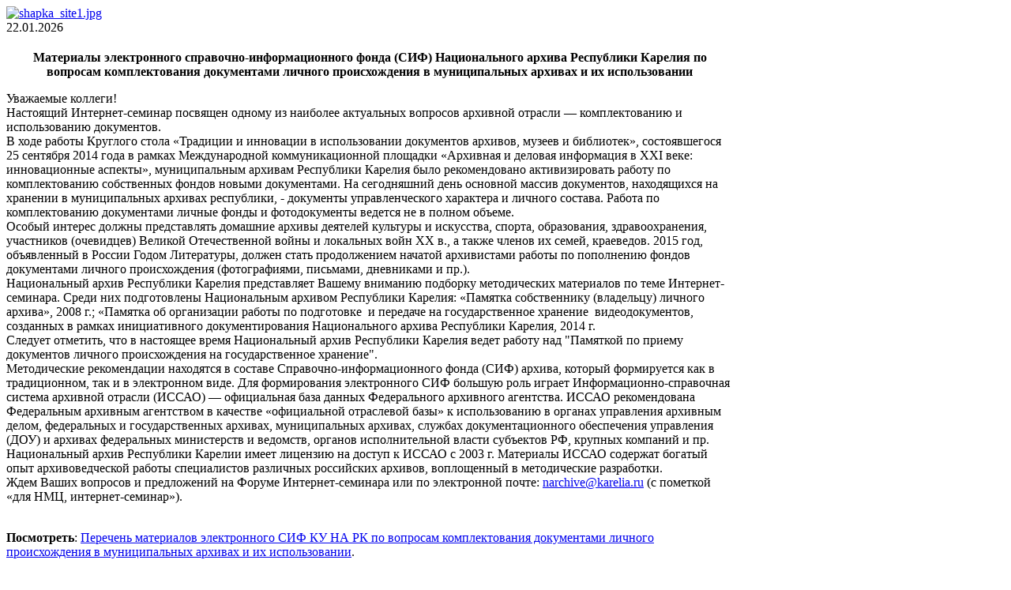

--- FILE ---
content_type: text/html; charset=utf-8
request_url: http://ip217-77-53-173.sampo.ru/index.php/component/content/article/496-deyatelnost/konferentsii-seminary/2014/sedmoj-internet-seminar-5-12-dekabrya-2014-g/1223-varukhina
body_size: 16037
content:
<!DOCTYPE HTML>
<html lang="ru-ru" dir="ltr">

<head>
<meta charset="utf-8" />
  <base href="http://ip217-77-53-173.sampo.ru/index.php/component/content/article/496-deyatelnost/konferentsii-seminary/2014/sedmoj-internet-seminar-5-12-dekabrya-2014-g/1223-varukhina" />
  <meta name="author" content="ГУ &quot;Национальный архив РК&quot;" />
  <meta name="description" content="ГБУ НАРК, Государственное бюджетное учреждение &quot;Национальный архив Республики Карелия&quot;" />
  <meta name="generator" content="Joomla! - Open Source Content Management" />
  <title>www.rkna.ru</title>
  <link href="/templates/yoo_revista/favicon.ico" rel="shortcut icon" type="image/vnd.microsoft.icon" />
  <link rel="stylesheet" href="/media/com_attachments/css/attachments_hide.css" type="text/css" />
  <link rel="stylesheet" href="/media/com_attachments/css/attachments_list.css" type="text/css" />
  <script src="/media/system/js/mootools-core.js" type="text/javascript"></script>
  <script src="/media/system/js/core.js" type="text/javascript"></script>
  <script src="/media/system/js/caption.js" type="text/javascript"></script>
  <script src="/media/system/js/mootools-more.js" type="text/javascript"></script>
  <script src="/media/com_attachments/js/attachments_refresh.js" type="text/javascript"></script>
  <script src="/templates/yoo_revista/warp/libraries/jquery/jquery.js" type="text/javascript"></script>
  <script type="text/javascript">
window.addEvent('load', function() {
				new JCaption('img.caption');
			});
  </script>

<link rel="apple-touch-icon-precomposed" href="/templates/yoo_revista/apple_touch_icon.png" />
<link rel="stylesheet" href="/templates/yoo_revista/css/base.css" />
<link rel="stylesheet" href="/templates/yoo_revista/css/layout.css" />
<link rel="stylesheet" href="/templates/yoo_revista/css/menus.css" />
<style>body { min-width: 920px; }
.wrapper { width: 920px; }
#maininner { width: 920px; }
#menu .dropdown { width: 250px; }
#menu .columns2 { width: 500px; }
#menu .columns3 { width: 750px; }
#menu .columns4 { width: 1000px; }</style>
<link rel="stylesheet" href="/templates/yoo_revista/css/modules.css" />
<link rel="stylesheet" href="/templates/yoo_revista/css/tools.css" />
<link rel="stylesheet" href="/templates/yoo_revista/css/system.css" />
<link rel="stylesheet" href="/templates/yoo_revista/css/extensions.css" />
<link rel="stylesheet" href="/templates/yoo_revista/css/custom.css" />
<link rel="stylesheet" href="/templates/yoo_revista/css/corners.css" />
<link rel="stylesheet" href="/templates/yoo_revista/css/background/grey.css" />
<link rel="stylesheet" href="/templates/yoo_revista/css/font1/droidsans.css" />
<link rel="stylesheet" href="/templates/yoo_revista/css/font2/kreon.css" />
<link rel="stylesheet" href="/templates/yoo_revista/css/font3/kreon.css" />
<link rel="stylesheet" href="/templates/yoo_revista/styles/dove/css/style.css" />
<link rel="stylesheet" href="/templates/yoo_revista/css/print.css" />
<link rel="stylesheet" href="/templates/yoo_revista/fonts/droidsans.css" />
<link rel="stylesheet" href="/templates/yoo_revista/fonts/kreon.css" />
<script src="/templates/yoo_revista/warp/js/warp.js"></script>
<script src="/templates/yoo_revista/warp/js/accordionmenu.js"></script>
<script src="/templates/yoo_revista/warp/js/dropdownmenu.js"></script>
<script src="/templates/yoo_revista/js/template.js"></script>
</head>

<body id="page" class="page sidebar-a-right sidebar-b-right isblog  wrapper-default" data-config='{"twitter":0,"plusone":0,"facebook":0}'>

	<div id="page-bg">
		
		<div>
	
						
			<div class="wrapper grid-block">
		
				<header id="header">
		
					<div id="headerbar" class="grid-block">
					
							
						<a id="logo" href="http://ip217-77-53-173.sampo.ru"><div class="random-image">
<a href="http://www.rkna.ru">
	<img src="/images/logo/shapka_site1.jpg" alt="shapka_site1.jpg" width="917" height="76" /></a>
</div>
</a>
												
												
					</div>
					
					<section id="menublock" class="grid-block">
					
						<div id="toolbar" class="grid-block">
			
									
														
						</div>
			
						<div id="menubar" class="grid-block">
							
										
														
						</div>
						
												<div id="subbar" class="grid-block">
						
															<time datetime="2026-01-22">22.01.2026</time>
													
														
						</div>
											
					</section>
				
									
				</header>

				<section>
								</section>
								
								
								<div id="main" class="grid-block">
				
					<div id="maininner" class="grid-box">
					
								
												<section id="content" class="grid-block">
<div id="system-message-container">
</div>

<div id="system">

		<h1 class="title"></h1>
	
	<article class="item" data-permalink="http://ip217-77-53-173.sampo.ru/index.php/component/content/article/496-deyatelnost/konferentsii-seminary/2014/sedmoj-internet-seminar-5-12-dekabrya-2014-g/1223-varukhina">

			
		
		<div class="content clearfix">

		

<p style="text-align: center;"><strong>Материалы электронного справочно-информационного фонда (СИФ) Национального архива Республики Карелия по вопросам комплектования документами личного происхождения в муниципальных архивах и их использовании</strong></p>
<p>Уважаемые коллеги!<br />Настоящий Интернет-семинар посвящен одному из наиболее актуальных вопросов архивной отрасли — комплектованию и использованию документов.<br />В ходе работы Круглого стола «Традиции и инновации в использовании документов архивов, музеев и библиотек», состоявшегося 25 сентября 2014 года в рамках Международной коммуникационной площадки «Архивная и деловая информация в XXI веке: инновационные аспекты», муниципальным архивам Республики Карелия было рекомендовано активизировать работу по комплектованию собственных фондов новыми документами. На сегодняшний день основной массив документов, находящихся на хранении в муниципальных архивах республики, - документы управленческого характера и личного состава. Работа по комплектованию документами личные фонды и фотодокументы ведется не в полном объеме.<br />Особый интерес должны представлять домашние архивы деятелей культуры и искусства, спорта, образования, здравоохранения, участников (очевидцев) Великой Отечественной войны и локальных войн XX в., а также членов их семей, краеведов. 2015 год, объявленный в России Годом Литературы, должен стать продолжением начатой архивистами работы по пополнению фондов документами личного происхождения (фотографиями, письмами, дневниками и пр.). <br />Национальный архив Республики Карелия представляет Вашему вниманию подборку методических материалов по теме Интернет-семинара. Среди них подготовлены Национальным архивом Республики Карелия: «Памятка собственнику (владельцу) личного архива», 2008 г.; «Памятка об организации работы по подготовке&nbsp; и передаче на государственное хранение&nbsp; видеодокументов, созданных в рамках инициативного документирования Национального архива Республики Карелия, 2014 г. <br />Следует отметить, что в настоящее время Национальный архив Республики Карелия ведет работу над "Памяткой по приему документов личного происхождения на государственное хранение". <br />Методические рекомендации находятся в составе Справочно-информационного фонда (СИФ) архива, который формируется как в традиционном, так и в электронном виде. Для формирования электронного СИФ большую роль играет Информационно-справочная система архивной отрасли (ИССАО) — официальная база данных Федерального архивного агентства. ИССАО рекомендована Федеральным архивным агентством в качестве «официальной отраслевой базы» к использованию в органах управления архивным делом, федеральных и государственных архивах, муниципальных архивах, службах документационного обеспечения управления (ДОУ) и архивах федеральных министерств и ведомств, органов исполнительной власти субъектов РФ, крупных компаний и пр. Национальный архив Республики Карелии имеет лицензию на доступ к ИССАО с 2003 г. Материалы ИССАО содержат богатый опыт архивоведческой работы специалистов различных российских архивов, воплощенный в методические разработки. <br />Ждем Ваших вопросов и предложений на Форуме Интернет-семинара или по электронной почте: <span id="cloak56220">Этот адрес электронной почты защищен от спам-ботов. У вас должен быть включен JavaScript для просмотра.</span><script type='text/javascript'>
 //<!--
 document.getElementById('cloak56220').innerHTML = '';
 var prefix = '&#109;a' + 'i&#108;' + '&#116;o';
 var path = 'hr' + 'ef' + '=';
 var addy56220 = 'n&#97;rch&#105;v&#101;' + '&#64;';
 addy56220 = addy56220 + 'k&#97;r&#101;l&#105;&#97;' + '&#46;' + 'r&#117;';
 var addy_text56220 = 'n&#97;rch&#105;v&#101;' + '&#64;' + 'k&#97;r&#101;l&#105;&#97;' + '&#46;' + 'r&#117;';
 document.getElementById('cloak56220').innerHTML += '<a ' + path + '\'' + prefix + ':' + addy56220 + '\'>'+addy_text56220+'<\/a>';
 //-->
 </script> (с пометкой «для НМЦ, интернет-семинар»).<br /><br /></p>
<p><strong>Посмотреть</strong>: <a href="/index.php/component/content/article/496-deyatelnost/konferentsii-seminary/2014/sedmoj-internet-seminar-5-12-dekabrya-2014-g/1224-perechen-materialov-elektronnogo-sif-ku-na-rk">Перечень материалов электронного СИФ КУ НА РК по вопросам комплектования документами личного происхождения в муниципальных архивах и их использовании</a>.</p>
<p style="text-align: right;">(с) Государственное казенное учреждение Республики Карелия «Национальный архив Республики Карелия»,</p>
<p style="text-align: right;">отдел аналитической и организационно-методической работы</p> <div class="attachmentsContainer">

<div class="attachmentsList" id="attachmentsList_com_content_default_1223"></div>

</div>		</div>

		
			
	</article>

</div></section>
								
								
					</div>
					<!-- maininner end -->
					
										
							
				</div>
								<!-- main end -->
		
								
								<section id="bottom-b" class="grid-block "><div class="grid-box width50 grid-h"><div class="module mod-box  deepest">

			<div class="bannergroup">

	<div class="banneritem">
										<script type="text/javascript">
       (function(d, t, p) {
           var j = d.createElement(t); j.async = true; j.type = "text/javascript";
           j.src = ("https:" == p ? "https:" : "http:") + "//stat.sputnik.ru/cnt.js";
           var s = d.getElementsByTagName(t)[0]; s.parentNode.insertBefore(j, s);
       })(document, "script", document.location.protocol);
    </script>				<div class="clr"></div>
	</div>
	<div class="banneritem">
										<!--LiveInternet counter--><a href="https://www.liveinternet.ru/click"
target="_blank"><img id="licnt1749" width="88" height="31" style="border:0" 
title="LiveInternet: показано число просмотров за 24 часа, посетителей за 24 часа и за сегодня"
src="[data-uri]"
alt=""/></a><script>(function(d,s){d.getElementById("licnt1749").src=
"https://counter.yadro.ru/hit?t13.6;r"+escape(d.referrer)+
((typeof(s)=="undefined")?"":";s"+s.width+"*"+s.height+"*"+
(s.colorDepth?s.colorDepth:s.pixelDepth))+";u"+escape(d.URL)+
";h"+escape(d.title.substring(0,150))+";"+Math.random()})
(document,screen)</script><!--/LiveInternet-->				<div class="clr"></div>
	</div>
	<div class="banneritem">
										<script async src="https://culturaltracking.ru/static/js/spxl.js?pixelId=18859" data-pixel-id="18859"></script>				<div class="clr"></div>
	</div>

</div>
		
</div></div><div class="grid-box width50 grid-h"><div class="module mod-box  deepest">

			<div class="bannergroup">

	<div class="banneritem">
										<!-- Rating@Mail.ru logo -->
<a href="https://top.mail.ru/jump?from=3089623">
<img src="https://top-fwz1.mail.ru/counter?id=3089623;t=479;l=1" style="border:0;" height="31" width="88" alt="Top.Mail.Ru" /></a>
<!-- //Rating@Mail.ru logo -->
<!-- Rating@Mail.ru counter -->
<script type="text/javascript">
var _tmr = window._tmr || (window._tmr = []);
_tmr.push({id: "3089623", type: "pageView", start: (new Date()).getTime()});
(function (d, w, id) {
  if (d.getElementById(id)) return;
  var ts = d.createElement("script"); ts.type = "text/javascript"; ts.async = true; ts.id = id;
  ts.src = "https://top-fwz1.mail.ru/js/code.js";
  var f = function () {var s = d.getElementsByTagName("script")[0]; s.parentNode.insertBefore(ts, s);};
  if (w.opera == "[object Opera]") { d.addEventListener("DOMContentLoaded", f, false); } else { f(); }
})(document, window, "topmailru-code");
</script><noscript><div>
<img src="https://top-fwz1.mail.ru/counter?id=3089623;js=na" style="border:0;position:absolute;left:-9999px;" alt="Top.Mail.Ru" />
</div></noscript>
<!-- //Rating@Mail.ru counter -->
				<div class="clr"></div>
	</div>

</div>
		
</div></div></section>
								
								
						
			</div>
			
		</div>
	
	</div>
	
		
</body>
</html>